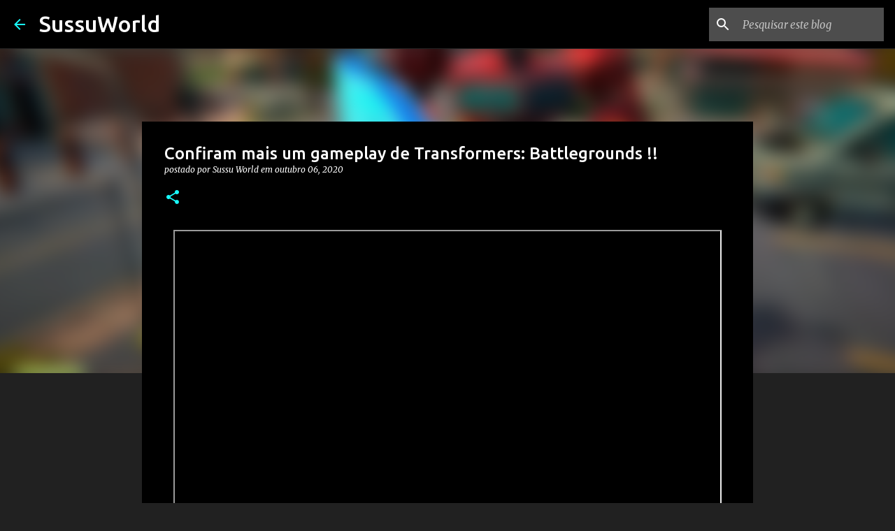

--- FILE ---
content_type: text/plain
request_url: https://www.google-analytics.com/j/collect?v=1&_v=j102&a=910692922&t=pageview&_s=1&dl=https%3A%2F%2Fwww.sussuworld.com%2F2020%2F10%2Fconfiram-mais-um-gameplay-de.html&ul=en-us%40posix&dt=Confiram%20mais%20um%20gameplay%20de%20Transformers%3A%20Battlegrounds%20!!&sr=1280x720&vp=1280x720&_u=IEBAAEABAAAAACAAI~&jid=573436761&gjid=520431383&cid=466794270.1768846319&tid=UA-16040434-1&_gid=817419961.1768846319&_r=1&_slc=1&z=1501554591
body_size: -451
content:
2,cG-D321JJTCL3